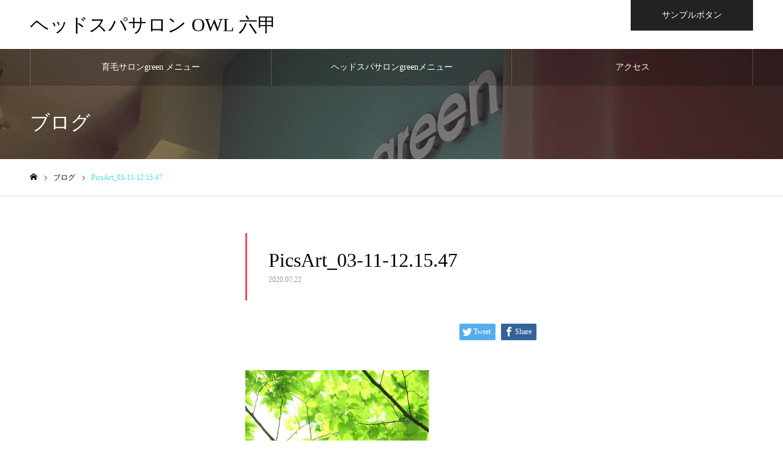

--- FILE ---
content_type: text/html; charset=UTF-8
request_url: https://green-headspa.net/picsart_03-11-12-15-47/
body_size: 9123
content:
<!DOCTYPE html>
<html class="pc" lang="ja">
<head>
<meta charset="UTF-8">
<!--[if IE]><meta http-equiv="X-UA-Compatible" content="IE=edge"><![endif]-->
<meta name="viewport" content="width=device-width">
<meta name="format-detection" content="telephone=no">
<meta name="description" content="Just another WordPress site">
<link rel="pingback" href="https://green-headspa.net/xmlrpc.php">
<title>PicsArt_03-11-12.15.47 | ヘッドスパサロン OWL  六甲</title>
<meta name="robots" content="noindex,follow" />
<link rel='dns-prefetch' href='//s.w.org' />
<link rel="alternate" type="application/rss+xml" title="ヘッドスパサロン OWL  六甲 &raquo; フィード" href="https://green-headspa.net/feed/" />
<link rel="alternate" type="application/rss+xml" title="ヘッドスパサロン OWL  六甲 &raquo; コメントフィード" href="https://green-headspa.net/comments/feed/" />
<link rel="alternate" type="application/rss+xml" title="ヘッドスパサロン OWL  六甲 &raquo; PicsArt_03-11-12.15.47 のコメントのフィード" href="https://green-headspa.net/feed/?attachment_id=86" />
		<script type="text/javascript">
			window._wpemojiSettings = {"baseUrl":"https:\/\/s.w.org\/images\/core\/emoji\/12.0.0-1\/72x72\/","ext":".png","svgUrl":"https:\/\/s.w.org\/images\/core\/emoji\/12.0.0-1\/svg\/","svgExt":".svg","source":{"concatemoji":"https:\/\/green-headspa.net\/wp-includes\/js\/wp-emoji-release.min.js?ver=5.4.18"}};
			/*! This file is auto-generated */
			!function(e,a,t){var n,r,o,i=a.createElement("canvas"),p=i.getContext&&i.getContext("2d");function s(e,t){var a=String.fromCharCode;p.clearRect(0,0,i.width,i.height),p.fillText(a.apply(this,e),0,0);e=i.toDataURL();return p.clearRect(0,0,i.width,i.height),p.fillText(a.apply(this,t),0,0),e===i.toDataURL()}function c(e){var t=a.createElement("script");t.src=e,t.defer=t.type="text/javascript",a.getElementsByTagName("head")[0].appendChild(t)}for(o=Array("flag","emoji"),t.supports={everything:!0,everythingExceptFlag:!0},r=0;r<o.length;r++)t.supports[o[r]]=function(e){if(!p||!p.fillText)return!1;switch(p.textBaseline="top",p.font="600 32px Arial",e){case"flag":return s([127987,65039,8205,9895,65039],[127987,65039,8203,9895,65039])?!1:!s([55356,56826,55356,56819],[55356,56826,8203,55356,56819])&&!s([55356,57332,56128,56423,56128,56418,56128,56421,56128,56430,56128,56423,56128,56447],[55356,57332,8203,56128,56423,8203,56128,56418,8203,56128,56421,8203,56128,56430,8203,56128,56423,8203,56128,56447]);case"emoji":return!s([55357,56424,55356,57342,8205,55358,56605,8205,55357,56424,55356,57340],[55357,56424,55356,57342,8203,55358,56605,8203,55357,56424,55356,57340])}return!1}(o[r]),t.supports.everything=t.supports.everything&&t.supports[o[r]],"flag"!==o[r]&&(t.supports.everythingExceptFlag=t.supports.everythingExceptFlag&&t.supports[o[r]]);t.supports.everythingExceptFlag=t.supports.everythingExceptFlag&&!t.supports.flag,t.DOMReady=!1,t.readyCallback=function(){t.DOMReady=!0},t.supports.everything||(n=function(){t.readyCallback()},a.addEventListener?(a.addEventListener("DOMContentLoaded",n,!1),e.addEventListener("load",n,!1)):(e.attachEvent("onload",n),a.attachEvent("onreadystatechange",function(){"complete"===a.readyState&&t.readyCallback()})),(n=t.source||{}).concatemoji?c(n.concatemoji):n.wpemoji&&n.twemoji&&(c(n.twemoji),c(n.wpemoji)))}(window,document,window._wpemojiSettings);
		</script>
		<style type="text/css">
img.wp-smiley,
img.emoji {
	display: inline !important;
	border: none !important;
	box-shadow: none !important;
	height: 1em !important;
	width: 1em !important;
	margin: 0 .07em !important;
	vertical-align: -0.1em !important;
	background: none !important;
	padding: 0 !important;
}
</style>
	<link rel='stylesheet' id='style-css'  href='https://green-headspa.net/wp-content/themes/noel_tcd072/style.css?ver=1.4.2' type='text/css' media='all' />
<link rel='stylesheet' id='wp-block-library-css'  href='https://green-headspa.net/wp-includes/css/dist/block-library/style.min.css?ver=5.4.18' type='text/css' media='all' />
<style id='wp-block-library-inline-css' type='text/css'>
.has-text-align-justify{text-align:justify;}
</style>
<link rel='stylesheet' id='tcd-maps-css'  href='https://green-headspa.net/wp-content/plugins/tcd-google-maps/admin.css?ver=5.4.18' type='text/css' media='all' />
<link rel='stylesheet' id='jetpack_css-css'  href='https://green-headspa.net/wp-content/plugins/jetpack/css/jetpack.css?ver=8.7.4' type='text/css' media='all' />
<script type='text/javascript' src='https://green-headspa.net/wp-includes/js/jquery/jquery.js?ver=1.12.4-wp'></script>
<script type='text/javascript' src='https://green-headspa.net/wp-includes/js/jquery/jquery-migrate.min.js?ver=1.4.1'></script>
<link rel='https://api.w.org/' href='https://green-headspa.net/wp-json/' />
<link rel='shortlink' href='https://green-headspa.net/?p=86' />
<link rel="alternate" type="application/json+oembed" href="https://green-headspa.net/wp-json/oembed/1.0/embed?url=https%3A%2F%2Fgreen-headspa.net%2Fpicsart_03-11-12-15-47%2F" />
<link rel="alternate" type="text/xml+oembed" href="https://green-headspa.net/wp-json/oembed/1.0/embed?url=https%3A%2F%2Fgreen-headspa.net%2Fpicsart_03-11-12-15-47%2F&#038;format=xml" />

<link rel='dns-prefetch' href='//widgets.wp.com'/>
<link rel='dns-prefetch' href='//s0.wp.com'/>
<link rel='dns-prefetch' href='//0.gravatar.com'/>
<link rel='dns-prefetch' href='//1.gravatar.com'/>
<link rel='dns-prefetch' href='//2.gravatar.com'/>
<style type='text/css'>img#wpstats{display:none}</style>
<link rel="stylesheet" href="https://green-headspa.net/wp-content/themes/noel_tcd072/css/design-plus.css?ver=1.4.2">
<link rel="stylesheet" href="https://green-headspa.net/wp-content/themes/noel_tcd072/css/sns-botton.css?ver=1.4.2">
<link rel="stylesheet" media="screen and (max-width:1250px)" href="https://green-headspa.net/wp-content/themes/noel_tcd072/css/responsive.css?ver=1.4.2">
<link rel="stylesheet" media="screen and (max-width:1250px)" href="https://green-headspa.net/wp-content/themes/noel_tcd072/css/footer-bar.css?ver=1.4.2">

<script src="https://green-headspa.net/wp-content/themes/noel_tcd072/js/jquery.easing.1.3.js?ver=1.4.2"></script>
<script src="https://green-headspa.net/wp-content/themes/noel_tcd072/js/jscript.js?ver=1.4.2"></script>
<script src="https://green-headspa.net/wp-content/themes/noel_tcd072/js/comment.js?ver=1.4.2"></script>


<link rel="stylesheet" href="https://green-headspa.net/wp-content/themes/noel_tcd072/js/perfect-scrollbar.css?ver=1.4.2">
<script src="https://green-headspa.net/wp-content/themes/noel_tcd072/js/perfect-scrollbar.min.js?ver=1.4.2"></script>

<script src="https://green-headspa.net/wp-content/themes/noel_tcd072/js/jquery.cookie.js?ver=1.4.2"></script>


<style type="text/css">

body, input, textarea { font-family: "Times New Roman" , "游明朝" , "Yu Mincho" , "游明朝体" , "YuMincho" , "ヒラギノ明朝 Pro W3" , "Hiragino Mincho Pro" , "HiraMinProN-W3" , "HGS明朝E" , "ＭＳ Ｐ明朝" , "MS PMincho" , serif; }

.rich_font, .p-vertical { font-family: "Times New Roman" , "游明朝" , "Yu Mincho" , "游明朝体" , "YuMincho" , "ヒラギノ明朝 Pro W3" , "Hiragino Mincho Pro" , "HiraMinProN-W3" , "HGS明朝E" , "ＭＳ Ｐ明朝" , "MS PMincho" , serif; font-weight:500; }

.rich_font_type1 { font-family: Arial, "ヒラギノ角ゴ ProN W3", "Hiragino Kaku Gothic ProN", "メイリオ", Meiryo, sans-serif; }
.rich_font_type2 { font-family: "Hiragino Sans", "ヒラギノ角ゴ ProN", "Hiragino Kaku Gothic ProN", "游ゴシック", YuGothic, "メイリオ", Meiryo, sans-serif; font-weight:500; }
.rich_font_type3 { font-family: "Times New Roman" , "游明朝" , "Yu Mincho" , "游明朝体" , "YuMincho" , "ヒラギノ明朝 Pro W3" , "Hiragino Mincho Pro" , "HiraMinProN-W3" , "HGS明朝E" , "ＭＳ Ｐ明朝" , "MS PMincho" , serif; font-weight:500; }

.post_content, #next_prev_post { font-family: "Times New Roman" , "游明朝" , "Yu Mincho" , "游明朝体" , "YuMincho" , "ヒラギノ明朝 Pro W3" , "Hiragino Mincho Pro" , "HiraMinProN-W3" , "HGS明朝E" , "ＭＳ Ｐ明朝" , "MS PMincho" , serif; }

.home #header_top { background:rgba(255,255,255,1); }
#header_top { background:rgba(255,255,255,1); }
#header_logo a { color:#000000; }
.pc #global_menu { background:rgba(0,0,0,0.2); }
.pc #global_menu > ul { border-left:1px solid rgba(255,255,255,0.2); }
.pc #global_menu > ul > li { border-right:1px solid rgba(255,255,255,0.2); }
.pc #global_menu > ul > li > a, .pc #global_menu ul ul li.menu-item-has-children > a:before { color:#ffffff; }
.pc #global_menu > ul > li > a:after { background:#ff474f; }
.pc #global_menu ul ul a { color:#ffffff; background:#ff4f58; }
.pc #global_menu ul ul a:hover { background:#d93f48; }
.pc .header_fix #global_menu { background:rgba(0,0,0,0.5); }
.pc .header_fix #global_menu > ul { border-left:1px solid rgba(255,255,255,0.5); }
.pc .header_fix #global_menu > ul > li { border-right:1px solid rgba(255,255,255,0.5); }
.mobile #mobile_menu { background:#222222; }
.mobile #global_menu a { color:#ffffff; background:#222222; border-bottom:1px solid #444444; }
.mobile #global_menu li li a { background:#333333; }
.mobile #global_menu a:hover, #mobile_menu .close_button:hover, #mobile_menu #global_menu .child_menu_button:hover { color:#ffffff; background:#ff4b54; }
.megamenu_clinic_list1 { border-color:#dddddd; background:#ffffff; }
.megamenu_clinic_list1 a { background:#ffffff; }
.megamenu_clinic_list1 ol, .megamenu_clinic_list1 li { border-color:#dddddd; }
.megamenu_clinic_list1 .title { color:#ff4b54; }
.megamenu_clinic_list2 { border-color:#dddddd; background:#ffffff; }
.megamenu_clinic_list2 a { background:#ffffff; }
.megamenu_clinic_list2_inner, .megamenu_clinic_list2 ol, .megamenu_clinic_list2 li { border-color:#dddddd; }
.megamenu_clinic_list2 .headline, .megamenu_clinic_list2 .title { color:#ff4b54; }
.megamenu_clinic_list2 .link_button a { color:#FFFFFF; background:#222222; }
.megamenu_clinic_list2 .link_button a:hover { color:#FFFFFF; background:#f45963; }
.megamenu_campaign_list { background:#f4f4f5; }
.megamenu_campaign_list .post_list_area, .megamenu_campaign_list .menu_area a:hover, .megamenu_campaign_list .menu_area li.active a { background:#ffffff; }
.megamenu_campaign_list .menu_area a { background:#ff474f; }
.megamenu_campaign_list .menu_area a:hover, .megamenu_campaign_list .menu_area li.active a { color:#ff474f; }
.pc .header_fix #header_top { background:rgba(255,255,255,0.8); }
.header_fix #header_logo a { color:#000000 !important; }
#header_button .button1 a, #footer_button .button1 a { color:#FFFFFF; background:#222222; }
#header_button .button1 a:hover, #footer_button .button1 a:hover { color:#FFFFFF; background:#f45963; }
#header_button .button2 a, #footer_button .button2 a { color:#FFFFFF; background:#222222; }
#header_button .button2 a:hover, #footer_button .button2 a:hover { color:#FFFFFF; background:#f45963; }
#footer_info_content1 .button a { color:#FFFFFF; background:#222222; }
#footer_info_content1 .button a:hover { color:#FFFFFF; background:#62d7db; }
#footer_info_content2 .button a { color:#FFFFFF; background:#35d4f4; }
#footer_info_content2 .button a:hover { color:#FFFFFF; background:#62d3e0; }
#footer_banner .title { color:#ffffff; font-size:20px; }
#footer_menu_area, #footer_menu_area a, #footer_menu .footer_headline a:before { color:#000000; }
#footer_menu_area .footer_headline a { color:#f95660; }
#footer_menu_area a:hover, #footer_menu .footer_headline a:hover:before { color:#f95660; }
#footer_bottom, #footer_bottom a { color:#FFFFFF; }
@media screen and (max-width:950px) {
  #footer_banner .title { font-size:16px; }
}
body.single #main_col { font-size:16px; }
#page_header_catch .catch { font-size:42px; color:#FFFFFF; }
#page_header_catch .desc { font-size:16px; color:#FFFFFF; }
#page_header_catch .title { font-size:32px; color:#FFFFFF; }
#blog_list .title_area .title { font-size:20px; color:#ff4b54; }
#blog_list a:hover .title_area .title { color:#cccccc; }
#blog_list .category a, #single_category a { color:#FFFFFF; background:#222222; }
#blog_list .category a:hover, #single_category a:hover { color:#FFFFFF; background:#777777; }
#post_title_area .title { font-size:32px; }
#related_post .headline { font-size:20px; color:#ff4b52; }
@media screen and (max-width:950px) {
  body.single #main_col { font-size:13px; }
  #page_header_catch .catch { font-size:22px; }
  #page_header_catch .desc { font-size:14px; }
  #page_header_catch .title { font-size:20px; }
  #blog_list .title_area .title { font-size:16px; }
  #post_title_area .title { font-size:20px; }
  #related_post .headline { font-size:16px; }
}

.author_profile a.avatar img, .animate_image img, .animate_background .image {
  width:100%; height:auto;
  -webkit-transition: transform  0.75s ease;
  transition: transform  0.75s ease;
}
.author_profile a.avatar:hover img, .animate_image:hover img, .animate_background:hover .image, #index_staff_slider a:hover img {
  -webkit-transform: scale(1.2);
  transform: scale(1.2);
}




a { color:#000; }

#bread_crumb li.last span, #comment_headline, .tcd_category_list a:hover, .tcd_category_list .child_menu_button:hover, .side_headline, #faq_category li a:hover, #faq_category li.active a, #archive_service .bottom_area .sub_category li a:hover,
  #side_service_category_list a:hover, #side_service_category_list li.active > a, #side_faq_category_list a:hover, #side_faq_category_list li.active a, #side_staff_list a:hover, #side_staff_list li.active a, .cf_data_list li a:hover,
    #side_campaign_category_list a:hover, #side_campaign_category_list li.active a, #side_clinic_list a:hover, #side_clinic_list li.active a
{ color: #41e2d8; }

#page_header .tab, #return_top a, #comment_tab li a:hover, #comment_tab li.active a, #comment_header #comment_closed p, #submit_comment:hover, #cancel_comment_reply a:hover, #p_readmore .button:hover,
  #wp-calendar td a:hover, #post_pagination p, #post_pagination a:hover, .page_navi span.current, .page_navi a:hover, .c-pw__btn:hover
{ background-color: #41e2d8; }

#guest_info input:focus, #comment_textarea textarea:focus, .c-pw__box-input:focus
{ border-color: #41e2d8; }

#comment_tab li.active a:after, #comment_header #comment_closed p:after
{ border-color:#41e2d8 transparent transparent transparent; }


#header_logo a:hover, #footer a:hover, .cardlink_title a:hover, #menu_button:hover:before, #header_logo a:hover, #related_post .item a:hover, .comment a:hover, .comment_form_wrapper a:hover, #next_prev_post a:hover,
  #bread_crumb a:hover, #bread_crumb li.home a:hover:after, .author_profile a:hover, .author_profile .author_link li a:hover:before, #post_meta_bottom a:hover, #next_prev_post a:hover:before,
    #recent_news a.link:hover, #recent_news .link:hover:after, #recent_news li a:hover .title, #searchform .submit_button:hover:before, .styled_post_list1 a:hover .title_area, .styled_post_list1 a:hover .date, .p-dropdown__title:hover:after, .p-dropdown__list li a:hover
{ color: #f95660; }
.post_content a { color: #f95660; }
.post_content a:hover { color:#888888; }
#return_top a:hover { background-color: #d93f48; }
.frost_bg:before { background:rgba(173,173,173,0.4); }
.blur_image img { filter:blur(8px); }
.campaign_cat_id15 { background:#000000; }
.campaign_cat_id15:hover { background:#444444; }
.campaign_cat_id16 { background:#000000; }
.campaign_cat_id16:hover { background:#444444; }
.campaign_cat_id17 { background:#000000; }
.campaign_cat_id17:hover { background:#444444; }
.campaign_cat_id18 { background:#000000; }
.campaign_cat_id18:hover { background:#444444; }
#site_wrap { display:none; }
#site_loader_overlay {
  background:#ffffff;
  opacity: 1;
  position: fixed;
  top: 0px;
  left: 0px;
  width: 100%;
  height: 100%;
  width: 100vw;
  height: 100vh;
  z-index: 99999;
}
#site_loader_animation {
  width: 48px;
  height: 48px;
  font-size: 10px;
  text-indent: -9999em;
  position: fixed;
  top: 0;
  left: 0;
	right: 0;
	bottom: 0;
	margin: auto;
  border: 3px solid rgba(216,1,0,0.2);
  border-top-color: #d80100;
  border-radius: 50%;
  -webkit-animation: loading-circle 1.1s infinite linear;
  animation: loading-circle 1.1s infinite linear;
}
@-webkit-keyframes loading-circle {
  0% { -webkit-transform: rotate(0deg); transform: rotate(0deg); }
  100% { -webkit-transform: rotate(360deg); transform: rotate(360deg); }
}
@media only screen and (max-width: 767px) {
	#site_loader_animation { width: 30px; height: 30px; }
}
@keyframes loading-circle {
  0% { -webkit-transform: rotate(0deg); transform: rotate(0deg); }
  100% { -webkit-transform: rotate(360deg); transform: rotate(360deg); }
}



</style>


<!-- Jetpack Open Graph Tags -->
<meta property="og:type" content="article" />
<meta property="og:title" content="PicsArt_03-11-12.15.47" />
<meta property="og:url" content="https://green-headspa.net/picsart_03-11-12-15-47/" />
<meta property="og:description" content="詳しくは投稿をご覧ください。" />
<meta property="article:published_time" content="2020-07-22T02:57:34+00:00" />
<meta property="article:modified_time" content="2020-07-22T02:57:34+00:00" />
<meta property="og:site_name" content="ヘッドスパサロン OWL  六甲" />
<meta property="og:image" content="https://green-headspa.net/wp-content/uploads/2020/07/PicsArt_03-11-12.15.47.jpg" />
<meta property="og:locale" content="ja_JP" />
<meta name="twitter:text:title" content="PicsArt_03-11-12.15.47" />
<meta name="twitter:image" content="https://green-headspa.net/wp-content/uploads/2020/07/PicsArt_03-11-12.15.47.jpg?w=640" />
<meta name="twitter:card" content="summary_large_image" />
<meta name="twitter:description" content="詳しくは投稿をご覧ください。" />

<!-- End Jetpack Open Graph Tags -->
</head>
<body id="body" class="attachment attachment-template-default single single-attachment postid-86 attachmentid-86 attachment-jpeg has_header_button">


<div id="container">

 <header id="header">

  <div id="header_top">
   <div id="header_top_inner">
    <div id="header_logo">
     
<h2 class="logo">
 <a href="https://green-headspa.net/" title="ヘッドスパサロン OWL  六甲">
    <span class="pc_logo_text" style="font-size:31px;">ヘッドスパサロン OWL  六甲</span>
      <span class="mobile_logo_text" style="font-size:18px;">ヘッドスパサロン OWL  六甲</span>
   </a>
</h2>

    </div>
        <a href="#" id="menu_button"><span>メニュー</span></a>
            <div id="header_button" class="clearfix">
          <div class="button button2">
      <a href="#">サンプルボタン</a>
     </div><!-- END .header_button -->
         </div><!-- END #header_button -->
       </div><!-- END #header_top_inner -->
  </div><!-- END #header_top -->

    <nav id="global_menu">
   <ul id="menu-%e3%80%90%e5%a5%b3%e6%80%a7%e5%b0%82%e7%94%a8%e3%80%91%e7%99%ba%e6%af%9b%e3%83%bb%e8%82%b2%e6%af%9b%e3%82%b5%e3%83%ad%e3%83%b3green-%e7%a5%9e%e6%88%b8%e4%b8%89%e5%ae%ae%e5%ba%97" class="menu"><li id="menu-item-150" class="menu-item menu-item-type-post_type menu-item-object-page menu-item-150"><a href="https://green-headspa.net/%e7%99%ba%e6%af%9b%e3%83%bb%e8%82%b2%e6%af%9b%e3%82%b5%e3%83%ad%e3%83%b3green-%e3%83%a1%e3%83%8b%e3%83%a5%e3%83%bc/">育毛サロンgreen  メニュー</a></li>
<li id="menu-item-122" class="menu-item menu-item-type-post_type menu-item-object-page menu-item-122"><a href="https://green-headspa.net/%e6%96%99%e9%87%91%e8%a1%a8/">ヘッドスパサロンgreenメニュー</a></li>
<li id="menu-item-132" class="menu-item menu-item-type-post_type menu-item-object-page menu-item-132"><a href="https://green-headspa.net/%e3%82%a2%e3%82%af%e3%82%bb%e3%82%b9/">アクセス</a></li>
</ul>  </nav>
  
 </header>


 <div class="megamenu_campaign_list" id="js-megamenu65">
 <div class="megamenu_campaign_list_inner clearfix">
  <ul class="menu_area">
   <br />
<b>Warning</b>:  Invalid argument supplied for foreach() in <b>/home/tatsuta1205/green-headspa.net/public_html/wp-content/themes/noel_tcd072/functions/menu.php</b> on line <b>125</b><br />
  </ul>
  <div class="post_list_area">
   <br />
<b>Warning</b>:  Invalid argument supplied for foreach() in <b>/home/tatsuta1205/green-headspa.net/public_html/wp-content/themes/noel_tcd072/functions/menu.php</b> on line <b>136</b><br />
  </div><!-- END post_list_area -->
 </div>
</div>
<div class="megamenu_clinic_list1" id="js-megamenu70">
  <ol class="clearfix">
    <li class="item">
   <a class="link animate_background" href="https://green-headspa.net/clinic/sample-clnic4/">
    <h3 class="title rich_font"><span>クリニックサンプル4</span></h3>
    <div class="image_wrap">
     <div class="image" style="background:url(https://green-headspa.net/wp-content/uploads/2020/07/image_830x300-830x300.gif) no-repeat center center; background-size:cover;"></div>
    </div>
       </a>
  </li>
    <li class="item">
   <a class="link animate_background" href="https://green-headspa.net/clinic/sample-clnic3/">
    <h3 class="title rich_font"><span>クリニックサンプル3</span></h3>
    <div class="image_wrap">
     <div class="image" style="background:url(https://green-headspa.net/wp-content/uploads/2020/07/image_830x300-830x300.gif) no-repeat center center; background-size:cover;"></div>
    </div>
       </a>
  </li>
    <li class="item">
   <a class="link animate_background" href="https://green-headspa.net/clinic/sample-clnic2/">
    <h3 class="title rich_font"><span>クリニックサンプル2</span></h3>
    <div class="image_wrap">
     <div class="image" style="background:url(https://green-headspa.net/wp-content/uploads/2020/07/image_830x300-830x300.gif) no-repeat center center; background-size:cover;"></div>
    </div>
       </a>
  </li>
    <li class="item">
   <a class="link animate_background" href="https://green-headspa.net/clinic/sample-clnic1/">
    <h3 class="title rich_font"><span>クリニックサンプル1</span></h3>
    <div class="image_wrap">
     <div class="image" style="background:url(https://green-headspa.net/wp-content/uploads/2020/07/image_830x300-830x300.gif) no-repeat center center; background-size:cover;"></div>
    </div>
       </a>
  </li>
   </ol>
 </div>
<div class="megamenu_clinic_list2" id="js-megamenu71">
 <div class="megamenu_clinic_list2_inner clearfix">
  <div class="left_area">
   <h2 class="headline rich_font">クリニック<span>料金表</span></h2>   <p class="desc">明文が入ります。ここに説明文が入ります。ここに説明が入ります。</p>      <div class="link_button">
    <a href="https://green-headspa.net/clinic/">詳しく見る</a>
   </div>
     </div>
    <ol class="clearfix">
      <li class="item">
    <a class="link animate_background" href="https://green-headspa.net/clinic/sample-clnic4/">
     <h3 class="title rich_font"><span>クリニックサンプル4</span></h3>
     <div class="image_wrap">
      <div class="image" style="background:url(https://green-headspa.net/wp-content/uploads/2020/07/image_830x300-830x300.gif) no-repeat center center; background-size:cover;"></div>
     </div>
         </a>
   </li>
      <li class="item">
    <a class="link animate_background" href="https://green-headspa.net/clinic/sample-clnic3/">
     <h3 class="title rich_font"><span>クリニックサンプル3</span></h3>
     <div class="image_wrap">
      <div class="image" style="background:url(https://green-headspa.net/wp-content/uploads/2020/07/image_830x300-830x300.gif) no-repeat center center; background-size:cover;"></div>
     </div>
         </a>
   </li>
      <li class="item">
    <a class="link animate_background" href="https://green-headspa.net/clinic/sample-clnic2/">
     <h3 class="title rich_font"><span>クリニックサンプル2</span></h3>
     <div class="image_wrap">
      <div class="image" style="background:url(https://green-headspa.net/wp-content/uploads/2020/07/image_830x300-830x300.gif) no-repeat center center; background-size:cover;"></div>
     </div>
         </a>
   </li>
      <li class="item">
    <a class="link animate_background" href="https://green-headspa.net/clinic/sample-clnic1/">
     <h3 class="title rich_font"><span>クリニックサンプル1</span></h3>
     <div class="image_wrap">
      <div class="image" style="background:url(https://green-headspa.net/wp-content/uploads/2020/07/image_830x300-830x300.gif) no-repeat center center; background-size:cover;"></div>
     </div>
         </a>
   </li>
     </ol>
   </div>
</div>

 <div id="page_header" class="small" style="background:url(https://green-headspa.net/wp-content/uploads/2020/08/IMG_20200805_163303_204-scaled.jpg) no-repeat center top; background-size:cover;">
 <div id="page_header_inner">
  <div id="page_header_catch">
   <h2 class="title rich_font">ブログ</h2>  </div>
 </div>
 <div class="overlay" style="background:rgba(0,0,0,0.3);"></div></div>

<div id="bread_crumb">

<ul class="clearfix" itemscope itemtype="http://schema.org/BreadcrumbList">
 <li itemprop="itemListElement" itemscope itemtype="http://schema.org/ListItem" class="home"><a itemprop="item" href="https://green-headspa.net/"><span itemprop="name">ホーム</span></a><meta itemprop="position" content="1"></li>
 <li itemprop="itemListElement" itemscope itemtype="http://schema.org/ListItem"><a itemprop="item" href="https://green-headspa.net/picsart_03-11-12-15-47/"><span itemprop="name">ブログ</span></a><meta itemprop="position" content="2"></li>
  <li class="last" itemprop="itemListElement" itemscope itemtype="http://schema.org/ListItem"><span itemprop="name">PicsArt_03-11-12.15.47</span><meta itemprop="position" content="4"></li>
</ul>

</div>

<div id="main_contents" class="clearfix">

 <div id="main_col" class="clearfix">

 
 <article id="article">

  <div id="post_title_area" style="border-color:#ff4b54;">
   <h1 class="title rich_font entry-title">PicsArt_03-11-12.15.47</h1>
   <p class="date"><time class="entry-date updated" datetime="2020-07-22T11:57:34+09:00">2020.07.22</time></p>  </div>

  
  
  
    <div class="single_share clearfix" id="single_share_top">
   <div class="share-type1 share-top">
 
	<div class="sns mt10">
		<ul class="type1 clearfix">
			<li class="twitter">
				<a href="http://twitter.com/share?text=PicsArt_03-11-12.15.47&url=https%3A%2F%2Fgreen-headspa.net%2Fpicsart_03-11-12-15-47%2F&via=&tw_p=tweetbutton&related=" onclick="javascript:window.open(this.href, '', 'menubar=no,toolbar=no,resizable=yes,scrollbars=yes,height=400,width=600');return false;"><i class="icon-twitter"></i><span class="ttl">Tweet</span><span class="share-count"></span></a>
			</li>
			<li class="facebook">
				<a href="//www.facebook.com/sharer/sharer.php?u=https://green-headspa.net/picsart_03-11-12-15-47/&amp;t=PicsArt_03-11-12.15.47" class="facebook-btn-icon-link" target="blank" rel="nofollow"><i class="icon-facebook"></i><span class="ttl">Share</span><span class="share-count"></span></a>
			</li>
		</ul>
	</div>
</div>
  </div>
  
  
  
    <div class="post_content clearfix">
   <p class="attachment"><a href='https://green-headspa.net/wp-content/uploads/2020/07/PicsArt_03-11-12.15.47.jpg'><img width="300" height="225" src="https://green-headspa.net/wp-content/uploads/2020/07/PicsArt_03-11-12.15.47-300x225.jpg" class="attachment-medium size-medium" alt="" srcset="https://green-headspa.net/wp-content/uploads/2020/07/PicsArt_03-11-12.15.47-300x225.jpg 300w, https://green-headspa.net/wp-content/uploads/2020/07/PicsArt_03-11-12.15.47-768x576.jpg 768w, https://green-headspa.net/wp-content/uploads/2020/07/PicsArt_03-11-12.15.47.jpg 960w" sizes="(max-width: 300px) 100vw, 300px" /></a></p>
  </div>

  
    <div class="single_share clearfix" id="single_share_bottom">
   <div class="share-type1 share-btm">
 
	<div class="sns mt10 mb45">
		<ul class="type1 clearfix">
			<li class="twitter">
				<a href="http://twitter.com/share?text=PicsArt_03-11-12.15.47&url=https%3A%2F%2Fgreen-headspa.net%2Fpicsart_03-11-12-15-47%2F&via=&tw_p=tweetbutton&related=" onclick="javascript:window.open(this.href, '', 'menubar=no,toolbar=no,resizable=yes,scrollbars=yes,height=400,width=600');return false;"><i class="icon-twitter"></i><span class="ttl">Tweet</span><span class="share-count"></span></a>
			</li>
			<li class="facebook">
				<a href="//www.facebook.com/sharer/sharer.php?u=https://green-headspa.net/picsart_03-11-12-15-47/&amp;t=PicsArt_03-11-12.15.47" class="facebook-btn-icon-link" target="blank" rel="nofollow"><i class="icon-facebook"></i><span class="ttl">Share</span><span class="share-count"></span></a>
			</li>
			<li class="hatebu">
				<a href="http://b.hatena.ne.jp/add?mode=confirm&url=https%3A%2F%2Fgreen-headspa.net%2Fpicsart_03-11-12-15-47%2F" onclick="javascript:window.open(this.href, '', 'menubar=no,toolbar=no,resizable=yes,scrollbars=yes,height=400,width=510');return false;" ><i class="icon-hatebu"></i><span class="ttl">Hatena</span><span class="share-count"></span></a>
			</li>
			<li class="pocket">
				<a href="http://getpocket.com/edit?url=https%3A%2F%2Fgreen-headspa.net%2Fpicsart_03-11-12-15-47%2F&title=PicsArt_03-11-12.15.47" target="blank"><i class="icon-pocket"></i><span class="ttl">Pocket</span><span class="share-count"></span></a>
			</li>
			<li class="rss">
				<a href="https://green-headspa.net/feed/" target="blank"><i class="icon-rss"></i><span class="ttl">RSS</span></a>
			</li>
			<li class="feedly">
				<a href="http://feedly.com/index.html#subscription%2Ffeed%2Fhttps://green-headspa.net/feed/" target="blank"><i class="icon-feedly"></i><span class="ttl">feedly</span><span class="share-count"></span></a>
			</li>
			<li class="pinterest">
				<a rel="nofollow" target="_blank" href="https://www.pinterest.com/pin/create/button/?url=https%3A%2F%2Fgreen-headspa.net%2Fpicsart_03-11-12-15-47%2F&media=https://green-headspa.net/wp-content/uploads/2020/07/PicsArt_03-11-12.15.47.jpg&description=PicsArt_03-11-12.15.47"><i class="icon-pinterest"></i><span class="ttl">Pin&nbsp;it</span></a>
			</li>
		</ul>
	</div>
</div>
  </div>
  
  
  
    <div id="next_prev_post" class="clearfix">
     </div>
  
 </article><!-- END #article -->

 
 
 

<div id="comments">

  <div id="comment_header" class="clearfix">
   <h3 id="comment_headline">コメント</h3>
   <ul id="comment_tab" class="clearfix">
    <li class="active"><a href="#commentlist_wrap">0 コメント</a></li>
    <li><a href="#pinglist_wrap">0 トラックバック</a></li>   </ul>
  </div>

  
      <div class="comment_message">
    <p>この記事へのコメントはありません。</p>
   </div>
   
  
  
  <fieldset class="comment_form_wrapper" id="respond">

      <div id="cancel_comment_reply"><a rel="nofollow" id="cancel-comment-reply-link" href="/picsart_03-11-12-15-47/#respond" style="display:none;">返信をキャンセルする。</a></div>
   
   <form action="https://green-headspa.net/wp-comments-post.php" method="post" id="commentform">

   
    <div id="guest_info">
     <div id="guest_name"><label for="author"><span>名前（例：山田 太郎）</span>( 必須 )</label><input type="text" name="author" id="author" value="" size="22" tabindex="1" aria-required='true' /></div>
     <div id="guest_email"><label for="email"><span>E-MAIL</span>( 必須 ) - 公開されません -</label><input type="text" name="email" id="email" value="" size="22" tabindex="2" aria-required='true' /></div>
     <div id="guest_url"><label for="url"><span>URL</span></label><input type="text" name="url" id="url" value="" size="22" tabindex="3" /></div>
    </div>

   
    <div id="comment_textarea">
     <textarea name="comment" id="comment" cols="50" rows="10" tabindex="4"></textarea>
    </div>

    <div id="submit_comment_wrapper">
          <input name="submit" type="submit" id="submit_comment" tabindex="5" value="コメントを書く" title="コメントを書く" />
    </div>
    <div id="input_hidden_field">
          <input type='hidden' name='comment_post_ID' value='86' id='comment_post_ID' />
<input type='hidden' name='comment_parent' id='comment_parent' value='0' />
         </div>

   </form>

  </fieldset><!-- END .comment_form_wrapper -->

  
</div><!-- END #comments -->


 </div><!-- END #main_col -->

 <div id="side_col">
</div>

</div><!-- END #main_contents -->


  <div id="footer_banner" class="clearfix">
    <div class="box box1">
   <a class="link animate_background" href="https://green-headspa.com">
    <div class="catch frost_bg">
     <p class="title rich_font">【ヘッドスパサロンOWL】のメニューはこちら</p>
     <div class="blur_image">
      <img class="image object_fit" src="https://green-headspa.net/wp-content/uploads/2020/08/PicsArt_08-05-10.22.36.jpg" data-src="https://green-headspa.net/wp-content/uploads/2020/08/PicsArt_08-05-10.22.36.jpg">
     </div>
    </div>
    <img class="image normal_image object_fit" src="https://green-headspa.net/wp-content/uploads/2020/08/PicsArt_08-05-10.22.36.jpg">
   </a>
  </div>
    <div class="box box2">
   <a class="link animate_background" href="https://green-headspa.net/%e3%82%a2%e3%82%af%e3%82%bb%e3%82%b9/">
    <div class="catch frost_bg">
     <p class="title rich_font">アクセス方法</p>
     <div class="blur_image">
      <img class="image object_fit" src="https://green-headspa.net/wp-content/uploads/2020/08/PicsArt_08-05-10.30.11.jpg" data-src="https://green-headspa.net/wp-content/uploads/2020/08/PicsArt_08-05-10.30.11.jpg">
     </div>
    </div>
    <img class="image normal_image object_fit" src="https://green-headspa.net/wp-content/uploads/2020/08/PicsArt_08-05-10.30.11.jpg">
   </a>
  </div>
    <div class="box box3">
   <a class="link animate_background" href="">
    <div class="catch frost_bg">
     <p class="title rich_font"></p>
     <div class="blur_image">
      <img class="image object_fit" src="https://green-headspa.net/wp-content/uploads/2020/07/PicsArt_03-11-12.15.47.jpg" data-src="https://green-headspa.net/wp-content/uploads/2020/07/PicsArt_03-11-12.15.47.jpg">
     </div>
    </div>
    <img class="image normal_image object_fit" src="https://green-headspa.net/wp-content/uploads/2020/07/PicsArt_03-11-12.15.47.jpg">
   </a>
  </div>
   </div><!-- END #footer_banner -->
 

  <div id="footer_information">
  <div id="footer_information_inner" class="clearfix">
      <div id="footer_company">
        <div id="footer_logo">
     
<h3 class="logo">
 <a href="https://green-headspa.net/" title="ヘッドスパサロン OWL  六甲">
    <span class="pc_logo_text" style="font-size:31px;">ヘッドスパサロン OWL  六甲</span>
      <span class="mobile_logo_text" style="font-size:18px;">ヘッドスパサロン OWL  六甲</span>
   </a>
</h3>

    </div>
        <p class="desc">兵庫県神戸市灘区篠原中町１丁目５−２３ ＣＩＴＹ ＬＩＦＥ ＲＯＫＫＯ２<br />
<br />
TEL    078-200-5344<br />
<br />
※ヘッドスパサロンgreenと同じ入口になります</p>   </div><!-- END #footer_company -->
        </div><!-- END #footer_information_inner -->
 </div><!-- END #footer_information -->
 

 <div id="footer_menu_area" style="background:#f4f4f5;">
  <div id="footer_menu_area_inner" class="clearfix">
         <div id="footer_menu" class="footer_menu">
        <ul id="menu-%e3%80%90%e5%a5%b3%e6%80%a7%e5%b0%82%e7%94%a8%e3%80%91%e7%99%ba%e6%af%9b%e3%83%bb%e8%82%b2%e6%af%9b%e3%82%b5%e3%83%ad%e3%83%b3green-%e7%a5%9e%e6%88%b8%e4%b8%89%e5%ae%ae%e5%ba%97-1" class="menu"><li class="menu-item menu-item-type-post_type menu-item-object-page menu-item-150"><a href="https://green-headspa.net/%e7%99%ba%e6%af%9b%e3%83%bb%e8%82%b2%e6%af%9b%e3%82%b5%e3%83%ad%e3%83%b3green-%e3%83%a1%e3%83%8b%e3%83%a5%e3%83%bc/">育毛サロンgreen  メニュー</a></li>
<li class="menu-item menu-item-type-post_type menu-item-object-page menu-item-122"><a href="https://green-headspa.net/%e6%96%99%e9%87%91%e8%a1%a8/">ヘッドスパサロンgreenメニュー</a></li>
<li class="menu-item menu-item-type-post_type menu-item-object-page menu-item-132"><a href="https://green-headspa.net/%e3%82%a2%e3%82%af%e3%82%bb%e3%82%b9/">アクセス</a></li>
</ul>   </div>
        </div><!-- END #footer_menu_area_inner -->
 </div><!-- END #footer_menu_area -->

 <div id="footer_bottom" style="background:#222222;">
  <div id="footer_bottom_inner" class="clearfix">

      <div id="return_top">
    <a href="#body"><span>PAGE TOP</span></a>
   </div>
   
         <ul id="footer_social_link" class="clearfix">
        <li class="twitter"><a href="https://mobile.twitter.com/green_headspa" rel="nofollow" target="_blank" title="Twitter"><span>Twitter</span></a></li>    <li class="insta"><a href="https://www.instagram.com/headspasalon_green/" rel="nofollow" target="_blank" title="Instagram"><span>Instagram</span></a></li>    <li class="pinterest"><a href="http://green-headspa.com/" rel="nofollow" target="_blank" title="Pinterest"><span>Pinterest</span></a></li>            <li class="rss"><a href="https://green-headspa.net/feed/" rel="nofollow" target="_blank" title="RSS"><span>RSS</span></a></li>   </ul>
   
   <p id="copyright">Copyright © 2018</p>

  </div>
 </div><!-- END #footer_bottom -->

  <div id="footer_button">
    <div class="button button2">
   <a href="#">サンプルボタン</a>
  </div>
   </div><!-- END #footer_button -->
 
 
</div><!-- #container -->

<div id="mobile_menu">
 <div id="header_mobile_banner">
   </div><!-- END #header_mobile_banner -->
</div>

<script>
jQuery(document).ready(function($){
    $('#header_button').addClass('animate');
    $('#page_header').addClass('animate');
});
</script>


<script type='text/javascript' src='https://green-headspa.net/wp-includes/js/comment-reply.min.js?ver=5.4.18'></script>
<script type='text/javascript' src='https://green-headspa.net/wp-includes/js/wp-embed.min.js?ver=5.4.18'></script>
<script type='text/javascript' src='https://stats.wp.com/e-202604.js' async='async' defer='defer'></script>
<script type='text/javascript'>
	_stq = window._stq || [];
	_stq.push([ 'view', {v:'ext',j:'1:8.7.4',blog:'180870613',post:'86',tz:'9',srv:'green-headspa.net'} ]);
	_stq.push([ 'clickTrackerInit', '180870613', '86' ]);
</script>
</body>
</html>